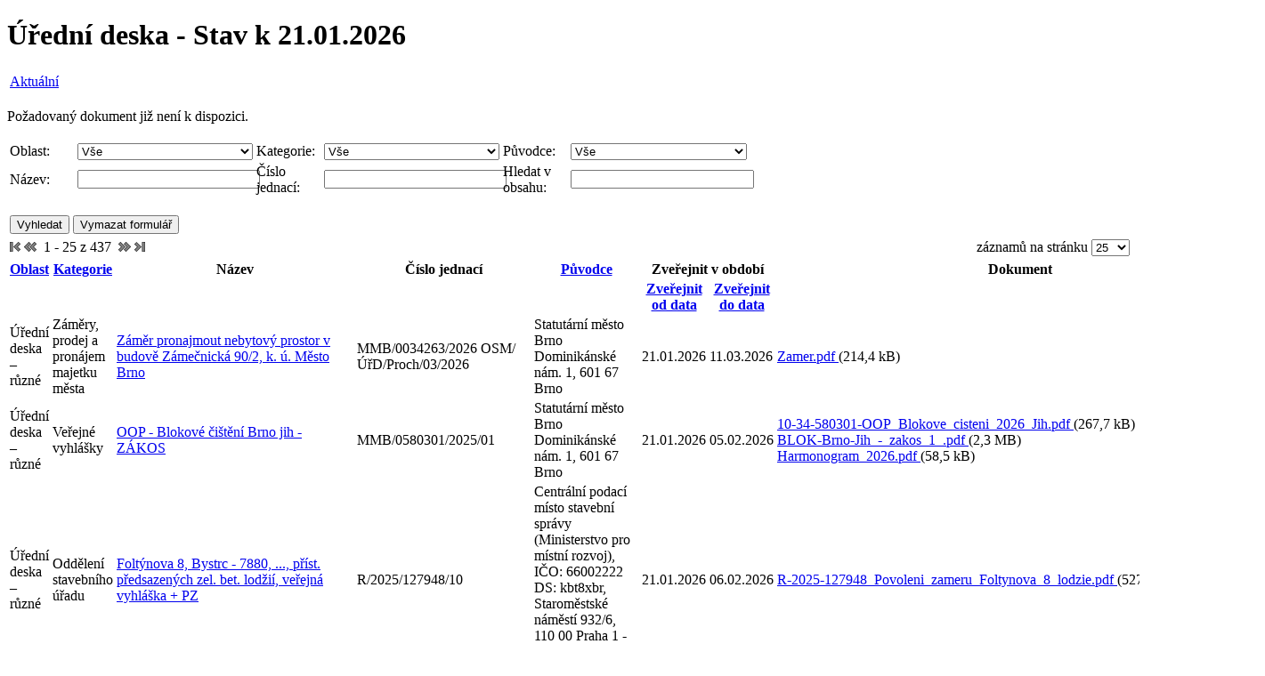

--- FILE ---
content_type: text/html;charset=UTF-8
request_url: http://edeska.brno.cz/eDeska/eDeskaAktualni.jsp;jsessionid=00EB9986E4826F9CD63CAE1F8A95FDED?errorDetailId=true
body_size: 101348
content:















<!DOCTYPE html PUBLIC "-//W3C//DTD HTML 4.01 Transitional//EN" "http://www.w3.org/TR/html4/loose.dtd">





<html>
<head>
    <meta http-equiv="Content-Type" content="text/html; charset=utf-8"/>
    <meta http-equiv="X-UA-Compatible" content="IE=edge"/>

    

    <link rel="stylesheet" type="text/css" media="all" href="js/calendar-system.css" title="calendar-system"/>
    
    
        <link rel="stylesheet" type="text/css" href="https://edeska.brno.cz/eDeska.css"/>
    
    <link rel="alternate" type="application/rss+xml" title="RSS eDeska" href="rss.jsp"/>

    <title>Úřední deska - Aktuální
        
    </title>

    <script type="text/javascript" src="js/eDeska.js"></script>
    <script type="text/javascript" src="js/calendar.js"></script>
    <script type="text/javascript" src="js/lang/calendar-en.js"></script>
    <script type="text/javascript" src="js/lang/calendar-cs-utf8.js"></script>
    <script type="text/javascript" src="js/calendar-setup.js"></script>
</head>
<body>

    <h1 class="common">
        
        Úřední deska - Stav k 
        21.01.2026
    </h1>

    






<table class="navigation">
    <tr>
    	
    	
    	

        
            <td class="navigation">
                
                    
                        <a class="navigation" href="/eDeska/eDeskaAktualni.jsp">
                            
                                
                                
                                    Aktuální
                                
                            
                        </a>
                    
                    
                    
                
            </td>
        
            <td class="navigation">
                
                    
                    
                    
                
            </td>
        
            <td class="navigation">
                
                    
                    
                    
                
            </td>
        
    </tr>
</table>
<br/>

    <form id="hledejFilter" action="eDeskaAktualni.jsp" method="post">
        




<div>
    
    
        <div class="validationMessages">Požadovaný dokument již není k dispozici.</div>
    
    
    
    <br/>
</div>

        <input id="order" name="order" type="hidden" value="vyveseno"/>
        <input id="desc" name="desc" type="hidden" value="true"/>
        <input id="first" name="first" type="hidden" value="0"/>

        






<table id="edeska-search-form" class="search" style="min-width: 50%; max-width: 100%">
    <tr>
        
        
            
                
                
                
                
            
        
            
                
                    <td class="search search-label">
                        <label for="oblast">
                            Oblast:
                        </label>
                    </td>
                    <td class="search search-input">
                        <select id="oblast" name="oblast" style="width: 100%">
                            <option value="">Vše</option>
                            <option value="&Uacute;ředn&iacute; deska &ndash;  dotace a n&aacute;vratn&aacute; finančn&iacute; v&yacute;pomoc">&Uacute;ředn&iacute; deska &ndash;  dotace a n&aacute;vratn&aacute; finančn&iacute; v&yacute;pomoc</option><option value="&Uacute;ředn&iacute; deska &ndash; různ&eacute;">&Uacute;ředn&iacute; deska &ndash; různ&eacute;</option>
                        </select>
                    </td>
                
                
                
                
            
        
            
                
                
                    <td class="search search-label">
                        <label for="kategorie">
                            Kategorie:
                        </label>
                    </td>
                    <td class="search search-input">
                        <select id="kategorie" name="kategorie" style="width: 100%">
                            <option value="">Vše</option>
                            <option value="Dokumenty Katastr&aacute;ln&iacute;ho &uacute;řadu JMK">Dokumenty Katastr&aacute;ln&iacute;ho &uacute;řadu JMK</option><option value="Dokumenty Krajsk&eacute;ho &uacute;řadu JMK">Dokumenty Krajsk&eacute;ho &uacute;řadu JMK</option><option value="Dokumenty &Uacute;ZSVM">Dokumenty &Uacute;ZSVM</option><option value="Dražebn&iacute; vyhl&aacute;&scaron;ky">Dražebn&iacute; vyhl&aacute;&scaron;ky</option><option value="Informace o provozu podatelny MMB a doručov&aacute;n&iacute; dokumentů">Informace o provozu podatelny MMB a doručov&aacute;n&iacute; dokumentů</option><option value="Koordinačn&iacute; harmonogramy v&yacute;kopov&yacute;ch prac&iacute;">Koordinačn&iacute; harmonogramy v&yacute;kopov&yacute;ch prac&iacute;</option><option value="Odbor dopravy">Odbor dopravy</option><option value="Odbor kultury">Odbor kultury</option><option value="Odbor pam&aacute;tkov&eacute; p&eacute;če">Odbor pam&aacute;tkov&eacute; p&eacute;če</option><option value="Odbor soci&aacute;ln&iacute; p&eacute;če">Odbor soci&aacute;ln&iacute; p&eacute;če</option><option value="Odbor sportu">Odbor sportu</option><option value="Odbor životn&iacute;ho prostřed&iacute;">Odbor životn&iacute;ho prostřed&iacute;</option><option value="Oddělen&iacute; stavebn&iacute;ho &uacute;řadu">Oddělen&iacute; stavebn&iacute;ho &uacute;řadu</option><option value="Opatřen&iacute; obecn&eacute; povahy">Opatřen&iacute; obecn&eacute; povahy</option><option value="Ostatn&iacute;">Ostatn&iacute;</option><option value="Ozn&aacute;men&iacute;">Ozn&aacute;men&iacute;</option><option value="Rozhodnut&iacute;">Rozhodnut&iacute;</option><option value="Svol&aacute;n&iacute; Zastup. města Brna a Zastup. JMK">Svol&aacute;n&iacute; Zastup. města Brna a Zastup. JMK</option><option value="UD">UD</option><option value="Veřejn&eacute; vyhl&aacute;&scaron;ky">Veřejn&eacute; vyhl&aacute;&scaron;ky</option><option value="Veřejn&eacute; zak&aacute;zky">Veřejn&eacute; zak&aacute;zky</option><option value="Voln&aacute; m&iacute;sta, v&yacute;běrov&aacute; ř&iacute;zen&iacute;">Voln&aacute; m&iacute;sta, v&yacute;běrov&aacute; ř&iacute;zen&iacute;</option><option value="Vyhl&aacute;&scaron;en&iacute; veřejn&eacute;ho popisu věci">Vyhl&aacute;&scaron;en&iacute; veřejn&eacute;ho popisu věci</option><option value="V&yacute;ročn&iacute; zpr&aacute;va dle z&aacute;k. č. 106/1999 Sb.">V&yacute;ročn&iacute; zpr&aacute;va dle z&aacute;k. č. 106/1999 Sb.</option><option value="Z&aacute;měry, prodej a pron&aacute;jem majetku města">Z&aacute;měry, prodej a pron&aacute;jem majetku města</option><option value="Ztr&aacute;ty a n&aacute;lezy">Ztr&aacute;ty a n&aacute;lezy</option>
                        </select>
                    </td>
                
                
                
            
        
            
                
                
                
                    <td class="search search-label">
                        <label for="puvodce">
                            Původce:
                        </label>
                    </td>
                    <td class="search search-input">
                        <select id="puvodce" name="puvodce" style="width: 100%">
                            <option value="">Vše</option>
                            <option value="(MMB_MO) Javorsk&yacute; Filip">(MMB_MO) Javorsk&yacute; Filip</option><option value="Blažkov&aacute; Alena, JUDr., Ph. D. - soudn&iacute; exekutorka, IČ:66240697, Alena Blažkov&aacute;">Blažkov&aacute; Alena, JUDr., Ph. D. - soudn&iacute; exekutorka, IČ:66240697, Alena Blažkov&aacute;</option><option value="Centr&aacute;ln&iacute; podac&iacute; m&iacute;sto stavebn&iacute; spr&aacute;vy (Ministerstvo pro m&iacute;stn&iacute; rozvoj), IČO: 66002222">Centr&aacute;ln&iacute; podac&iacute; m&iacute;sto stavebn&iacute; spr&aacute;vy (Ministerstvo pro m&iacute;stn&iacute; rozvoj), IČO: 66002222</option><option value="Dopravn&iacute; a energetick&yacute; stavebn&iacute; &uacute;řad, IČO: 19139314">Dopravn&iacute; a energetick&yacute; stavebn&iacute; &uacute;řad, IČO: 19139314</option><option value="Effenberger Jakub, Mgr. - soudn&iacute; exekutor, IČO: 02114062,Jakub Effenberger">Effenberger Jakub, Mgr. - soudn&iacute; exekutor, IČO: 02114062,Jakub Effenberger</option><option value="EG.D, s.r.o., IČO: 21055050">EG.D, s.r.o., IČO: 21055050</option><option value="Chovanec Ale&scaron;, JUDr. - soudn&iacute; exekutor, IČ:66236568">Chovanec Ale&scaron;, JUDr. - soudn&iacute; exekutor, IČ:66236568</option><option value="Jakubovsk&aacute; Veronika, Mgr. - soudn&iacute; exekutorka, IČO: 01877569,Veronika Jakubovsk&aacute;">Jakubovsk&aacute; Veronika, Mgr. - soudn&iacute; exekutorka, IČO: 01877569,Veronika Jakubovsk&aacute;</option><option value="Jaro&scaron; Petr, Mgr. - soudn&iacute; exekutor, IČO: 75066874,Petr Jaro&scaron;">Jaro&scaron; Petr, Mgr. - soudn&iacute; exekutor, IČO: 75066874,Petr Jaro&scaron;</option><option value="Jaro&scaron; Vojtěch, Mgr. - soudn&iacute; exekutor, IČ:75126516">Jaro&scaron; Vojtěch, Mgr. - soudn&iacute; exekutor, IČ:75126516</option><option value="Jihomoravsk&yacute; kraj, IČO: 70888337">Jihomoravsk&yacute; kraj, IČO: 70888337</option><option value="J&iacute;cha Luk&aacute;&scaron;, JUDr. - soudn&iacute; exekutor, IČO: 04886674,Luk&aacute;&scaron; J&iacute;cha">J&iacute;cha Luk&aacute;&scaron;, JUDr. - soudn&iacute; exekutor, IČO: 04886674,Luk&aacute;&scaron; J&iacute;cha</option><option value="Katastr&aacute;ln&iacute; pracovi&scaron;tě Brno-město (Katastr&aacute;ln&iacute; &uacute;řad pro Jihomoravsk&yacute; kraj), IČ:00213730">Katastr&aacute;ln&iacute; pracovi&scaron;tě Brno-město (Katastr&aacute;ln&iacute; &uacute;řad pro Jihomoravsk&yacute; kraj), IČ:00213730</option><option value="Katastr&aacute;ln&iacute; pracovi&scaron;tě Brno-město (Katastr&aacute;ln&iacute; &uacute;řad pro Jihomoravsk&yacute; kraj), IČO: 00213730">Katastr&aacute;ln&iacute; pracovi&scaron;tě Brno-město (Katastr&aacute;ln&iacute; &uacute;řad pro Jihomoravsk&yacute; kraj), IČO: 00213730</option><option value="Koci&aacute;n Petr, JUDr. - soudn&iacute; exekutor, IČO: 60531355,Petr Koci&aacute;n">Koci&aacute;n Petr, JUDr. - soudn&iacute; exekutor, IČO: 60531355,Petr Koci&aacute;n</option><option value="Kocinec Jaroslav, Mgr., LL.M. - soudn&iacute; exekutor, IČ:71468706">Kocinec Jaroslav, Mgr., LL.M. - soudn&iacute; exekutor, IČ:71468706</option><option value="Kohoutek Predrag, Mgr. - soudn&iacute; exekutor, IČO: 72073560,Predrag Kohoutek">Kohoutek Predrag, Mgr. - soudn&iacute; exekutor, IČO: 72073560,Predrag Kohoutek</option><option value="Krajsk&eacute; ředitelstv&iacute; policie Jihomoravsk&eacute;ho kraje, IČ:75151499">Krajsk&eacute; ředitelstv&iacute; policie Jihomoravsk&eacute;ho kraje, IČ:75151499</option><option value="Krajsk&yacute; soud v Brně, IČO: 00215724">Krajsk&yacute; soud v Brně, IČO: 00215724</option><option value="Krejsta Jan, Mgr. - soudn&iacute; exekutor, IČO: 66253209,Jan Krejsta">Krejsta Jan, Mgr. - soudn&iacute; exekutor, IČO: 66253209,Jan Krejsta</option><option value="Městsk&aacute; č&aacute;st Brno-jih">Městsk&aacute; č&aacute;st Brno-jih</option><option value="Městsk&aacute; č&aacute;st Brno-Kohoutovice">Městsk&aacute; č&aacute;st Brno-Kohoutovice</option><option value="Městsk&aacute; č&aacute;st Brno-Kr&aacute;lovo Pole, IČO: 44992785">Městsk&aacute; č&aacute;st Brno-Kr&aacute;lovo Pole, IČO: 44992785</option><option value="Městsk&aacute; č&aacute;st Brno-sever">Městsk&aacute; č&aacute;st Brno-sever</option><option value="Městsk&aacute; č&aacute;st Brno-Star&yacute; L&iacute;skovec">Městsk&aacute; č&aacute;st Brno-Star&yacute; L&iacute;skovec</option><option value="Městsk&aacute; č&aacute;st Brno-střed">Městsk&aacute; č&aacute;st Brno-střed</option><option value="Městsk&aacute; č&aacute;st Brno-Žabovřesky">Městsk&aacute; č&aacute;st Brno-Žabovřesky</option><option value="Městsk&aacute; policie Brno (Statut&aacute;rn&iacute; město Brno), IČ:44992785">Městsk&aacute; policie Brno (Statut&aacute;rn&iacute; město Brno), IČ:44992785</option><option value="Ministerstvo životn&iacute;ho prostřed&iacute;, IČO: 00164801">Ministerstvo životn&iacute;ho prostřed&iacute;, IČO: 00164801</option><option value="Novoz&aacute;msk&yacute; V&iacute;t, JUDr. - soudn&iacute; exekutor, IČ:18146937, V&iacute;t Novoz&aacute;msk&yacute;">Novoz&aacute;msk&yacute; V&iacute;t, JUDr. - soudn&iacute; exekutor, IČ:18146937, V&iacute;t Novoz&aacute;msk&yacute;</option><option value="P&aacute;nek Zdeněk, Mgr. - soudn&iacute; exekutor, IČ:66254949,Zdeněk P&aacute;nek">P&aacute;nek Zdeněk, Mgr. - soudn&iacute; exekutor, IČ:66254949,Zdeněk P&aacute;nek</option><option value="Petro&scaron;ov&aacute; Marcela, Mgr. - soudn&iacute; exekutorka, IČO: 72987898,Marcela Petro&scaron;ov&aacute;">Petro&scaron;ov&aacute; Marcela, Mgr. - soudn&iacute; exekutorka, IČO: 72987898,Marcela Petro&scaron;ov&aacute;</option><option value="Pro&scaron;ek Jiř&iacute;, Mgr., Ing. - soudn&iacute; exekutor, IČO: 71329277,Jiř&iacute; Pro&scaron;ek">Pro&scaron;ek Jiř&iacute;, Mgr., Ing. - soudn&iacute; exekutor, IČO: 71329277,Jiř&iacute; Pro&scaron;ek</option><option value="Roubal Martin, Mgr. - soudn&iacute; exekutor, IČ:02358972,Martin Roubal">Roubal Martin, Mgr. - soudn&iacute; exekutor, IČ:02358972,Martin Roubal</option><option value="Skoup&aacute; Kateřina, Mgr. - soudn&iacute; exekutorka, IČ:72074132">Skoup&aacute; Kateřina, Mgr. - soudn&iacute; exekutorka, IČ:72074132</option><option value="Statut&aacute;rn&iacute; město Brno">Statut&aacute;rn&iacute; město Brno</option><option value="&Uacute;zemn&iacute; pracovi&scaron;tě Brno (&Uacute;řad pro zastupov&aacute;n&iacute; st&aacute;tu ve věcech majetkov&yacute;ch), IČ:69797111">&Uacute;zemn&iacute; pracovi&scaron;tě Brno (&Uacute;řad pro zastupov&aacute;n&iacute; st&aacute;tu ve věcech majetkov&yacute;ch), IČ:69797111</option><option value="&Uacute;zemn&iacute; pracovi&scaron;tě Brno (&Uacute;řad pro zastupov&aacute;n&iacute; st&aacute;tu ve věcech majetkov&yacute;ch), IČO: 69797111">&Uacute;zemn&iacute; pracovi&scaron;tě Brno (&Uacute;řad pro zastupov&aacute;n&iacute; st&aacute;tu ve věcech majetkov&yacute;ch), IČO: 69797111</option><option value="&Uacute;zemn&iacute; pracovi&scaron;tě Hradec Kr&aacute;lov&eacute; (&Uacute;řad pro zastupov&aacute;n&iacute; st&aacute;tu ve věcech majetkov&yacute;ch), IČO: 69797111">&Uacute;zemn&iacute; pracovi&scaron;tě Hradec Kr&aacute;lov&eacute; (&Uacute;řad pro zastupov&aacute;n&iacute; st&aacute;tu ve věcech majetkov&yacute;ch), IČO: 69797111</option>
                        </select>
                    </td>
                
                
            
        
            
                
                
                
                
            
        
            
                
                
                
                
            
        
            
                
                
                
                
            
        
            
                
                
                
                
            
        
            
                
                
                
                
            
        
            
                
                
                
                
            
        
            
                
                
                
                
            
        
            
                
                
                
                
            
        
            
                
                
                
                
            
        
            
                
                
                
                
            
        
            
                
                
                
                
            
        
            
                
                
                
                
            
        
            
                
                
                
                
            
        
            
                
                
                
                
            
        
            
                
                
                
                
            
        
            
                
                
                
                
            
        
            
                
                
                
                
            
        
            
                
                
                
                
            
        
            
                
                
                
                
            
        
            
                
                
                
                
            
        
            
                
                
                
                
            
        
            
                
                
                
                
            
        
            
                
                
                
                
            
        
            
                
                
                
                
            
        
            
                
                
                
                
            
        
            
                
                
                
                
            
        
            
                
                
                
                
            
        
            
                
                
                
                
            
        
            
                
                
                
                
            
        
    </tr>
    <tr>
        
            
                
                
                
                
            
        
            
                
                
                
                
            
        
            
                
                
                
                
            
        
            
                
                
                
                
            
        
            
                
                
                
                
            
        
            
                
                    <td class="search search-label">
                        <label for="nazev">
                            Název:
                        </label>
                    </td>
                    <td class="search search-input">
                        <input id="nazev" name="nazev" class="search_text_field" style="width: 100%" type="text" value=""/>
                    </td>
                
                
                
                
            
        
            
                
                
                    <td class="search search-label">
                        <label for="znacka">
                            Číslo jednací:
                        </label>
                    </td>
                    <td class="search search-input">
                        <input id="znacka" name="znacka" class="search_text_field" style="width: 100%" type="text" value=""/>
                    </td>
                
                
                
            
        
            
                
                
                
                
            
        
            
                
                
                
                
                    <td class="search search-label">
                        <label for="text">
                            Hledat v obsahu:
                        </label>
                    </td>
                    <td class="search search-input">
                        <input id="text" name="text" class="search_text_field" style="width: 100%" type="text" value="" maxlength="50"/>
                    </td>
                
            
        
            
                
                
                
                
            
        
            
                
                
                
                
            
        
            
                
                
                
                
            
        
            
                
                
                
                
            
        
            
                
                
                
                
            
        
            
                
                
                
                
            
        
            
                
                
                
                
            
        
            
                
                
                
                
            
        
            
                
                
                
                
            
        
            
                
                
                
                
            
        
            
                
                
                
                
            
        
            
                
                
                
                
            
        
            
                
                
                
                
            
        
            
                
                
                
                
            
        
            
                
                
                
                
            
        
            
                
                
                
                
            
        
            
                
                
                
                
            
        
            
                
                
                
                
            
        
            
                
                
                
                
            
        
            
                
                
                
                
            
        
            
                
                
                
                
            
        
            
                
                
                
                
            
        
            
                
                
                
                
            
        
            
                
                
                
                
            
        
    </tr>

    

    <tr>
        <td class="search" colspan="2">
            <br/>
            <input type="submit" name="search" value="Vyhledat" class="search_button"/>
            <input type="submit" name="reset" value="Vymazat formulář"
                   class="search_button"/>
        </td>
    </tr>
</table>

<script type="text/javascript">
    
    

    // uprava sirky elementu v tabulce, pokud je nakonfigurovano 4 nebo 5 poli
    var maxLength = 0;
    var table = document.getElementById('edeska-search-form');
    var rows = document.getElementById('edeska-search-form').rows;
    for (i = 0; i < rows.length; i++) {
        if (rows[i].cells.length > maxLength) {
            maxLength = rows[i].cells.length;
        }
    }
    if (maxLength == 10) {
        var labels = document.getElementsByClassName("search-label");
        for (i = 0; i < labels.length; i++) {
            labels[i].style.width = "4%";
        }
        var inputs = document.getElementsByClassName("search-input");
        for (i = 0; i < inputs.length; i++) {
            inputs[i].style.width = "16%";
        }
        table.style.width = '100%';
    }
    if (maxLength == 8) {
        var labels = document.getElementsByClassName("search-label");
        for (i = 0; i < labels.length; i++) {
            labels[i].style.width = "6%";
        }
        var inputs = document.getElementsByClassName("search-input");
        for (i = 0; i < inputs.length; i++) {
            inputs[i].style.width = "19%";
        }
        table.style.width = '100%';
    }
    if (maxLength == 6) {
        var labels = document.getElementsByClassName("search-label");
        for (i = 0; i < labels.length; i++) {
            labels[i].style.width = "9%";
        }
        var inputs = document.getElementsByClassName("search-input");
        for (i = 0; i < inputs.length; i++) {
            inputs[i].style.width = "24%";
        }
        table.style.width = '66%';
    }
    if (maxLength <= 4) {
        table.style.width = '50%';
    }
</script>


        







<table width="100%" class="edeska-strankovani">
    <tr>
        <td>


<span>
	
        <span><span><em><img class="arrow-first" src="images/first.png" alt="První"></em></span></span>
        <span><span><em><img class="arrow-prev" src="images/prev.png" alt="Předchozí"></em></span></span>
    
	
	

	&nbsp;<span>1 - 25 z 437</span>&nbsp;

	
	
	
        <span><a href="javascript:void(0);"
                 onclick="document.forms[0].first.value='25';document.forms[0].submit();"><img src="images/next.png" alt="Další"></a></span>
        <span><a href="javascript:void(0);"
                 onclick="document.forms[0].first.value='425';document.forms[0].submit();"><img src="images/last.png" alt="Poslední"></a></span>
    
</span>
</td>
        <td align="right">
            záznamů na stránku
            <select id="count" name="count" onchange="setCookie(&#39;eDeskaPocet&#39;,this.value);document.forms[0].first.value=&#39;0&#39;;document.forms[0].submit();">
                <option value="25" selected="selected">25</option>
                <option value="50">50</option>
                <option value="100">100</option>
            </select>
        </td>
    </tr>
</table>

<table class="content edeska-vypis-vyveseni">
    <thead>
    <!-- Prvy riadok - nadpisy -->
    <tr>
        
            








    
        <th colspan="2" class="content edeska-sloupec-oblast"
             >
            <a class="content" href="javascript:void(0);"
               onclick="document.forms[0].order.value='oblast';document.forms[0].desc.value='false';document.forms[0].submit();">
                Oblast
            </a>
            











        </th>
    
    
    
    
    
    
    
    
    
    


        
            








    
    
        <th colspan="2" class="content edeska-sloupec-kategorie"
             >
            <a class="content" href="javascript:void(0);"
               onclick="document.forms[0].order.value='kategorie';document.forms[0].desc.value='false';document.forms[0].submit();">
                Kategorie
            </a>
            











        </th>
    
    
    
    
    
    
    
    
    


        
            








    
    
    
        <th colspan="2" class="content edeska-sloupec-nazev"
             >
            Název
        </th>
    
    
    
    
    
    
    
    


        
            








    
    
    
    
        <th colspan="2" class="content edeska-sloupec-znacka"
             >
            Číslo jednací
        </th>
    
    
    
    
    
    
    


        
            








    
    
    
    
    
        <th colspan="2" class="content edeska-sloupec-puvodce"
             >
            <a class="content" href="javascript:void(0);"
               onclick="document.forms[0].order.value='puvodceNazev';document.forms[0].desc.value='false';document.forms[0].submit();">
                Původce
            </a>
            











        </th>
    
    
    
    
    
    


        
            








    
    
    
    
    
    
    
    
    
    


        
            








    
    
    
    
    
    
    
        <th colspan="2" class="content edeska-sloupec-zverejnit"
             >
            Zveřejnit v období
        </th>
    
    
    
    


        
            








    
    
    
    
    
    
    
    
        <th colspan="2" class="content edeska-sloupec-dokument"
             >
            Dokument
        </th>
    
    
    


        
            








    
    
    
    
    
    
    
    
    
    


        
            








    
    
    
    
    
    
    
    
    
    


        
    </tr>
    <!-- Druhy riadok - od do -->
    <tr>
        








    
        
        
        
        
            <th colspan="2" class="content edeska-sloupec-oblast">
        
    

    
        
        
        
        
            <th colspan="2" class="content edeska-sloupec-kategorie">
        
    

    
        
        
        
        
            <th colspan="2" class="content edeska-sloupec-nazev">
        
    

    
        
        
        
        
            <th colspan="2" class="content edeska-sloupec-znacka">
        
    

    
        
        
        
        
            <th colspan="2" class="content edeska-sloupec-puvodce">
        
    

    
        
        
        
        
    

    
        
            <th class="content edeska-sloupec-zverejnit">
                <a class="content" href="javascript:void(0);"
                   onclick="document.forms[0].order.value='vyveseno';document.forms[0].desc.value='false';document.forms[0].submit();">
                    Zveřejnit od data
                </a>
                











            </th>
            <th class="content edeska-sloupec-zverejnit">
                <a class="content" href="javascript:void(0);"
                   onclick="document.forms[0].order.value='sveseno';document.forms[0].desc.value='false';document.forms[0].submit();">
                    Zveřejnit do data
                </a>
                











            </th>
        
        
        
        
    

    
        
        
        
        
            <th colspan="2" class="content edeska-sloupec-dokument">
        
    

    
        
        
        
        
    

    
        
        
        
        
    

    </tr>
    </thead>
    <tbody>
    <!-- Zoznam zaznamov -->
    
        <tr>
            
                








    
        <td colspan="2" class="content edeska-sloupec-oblast">
            Úřední deska – různé
        </td>
    
    
    
    
    
    
    
    
    
    

            
                








    
    
        <td colspan="2" class="content edeska-sloupec-kategorie">
            Záměry, prodej a pronájem majetku města
        </td>
    
    
    
    
    
    
    
    
    

            
                








    
    
    
        <td colspan="2" class="content edeska-sloupec-nazev">
            <a class="detail" href="eDeskaDetail.jsp?detailId=169488">
                Záměr pronajmout nebytový prostor v budově Zámečnická 90/2, k. ú. Město Brno
            </a>
        </td>
    
    
    
    
    
    
    
    

            
                








    
    
    
    
        <td colspan="2" class="content edeska-sloupec-znacka">
            MMB/0034263/2026 OSM/ÚřD/Proch/03/2026
        </td>
    
    
    
    
    
    
    

            
                








    
    
    
    
    
        <td colspan="2" class="content edeska-sloupec-puvodce">
            Statutární město Brno
            <br/>
            Dominikánské nám. 1, 601 67 Brno
        </td>
    
    
    
    
    
    

            
                








    
    
    
    
    
    
    
    
    
    

            
                








    
    
    
    
    
    
    
        <td class="content edeska-sloupec-zverejnit">
            21.01.2026
        </td>
        <td class="content edeska-sloupec-zverejnit">
            11.03.2026
        </td>
    
    
    
    

            
                








    
    
    
    
    
    
    
    
        <td colspan="2" class="content edeska-sloupec-dokument">
            
                

                
                    <a class="download" href="download.jsp?idPriloha=194777">
                        Zamer.pdf
                    </a>
                     (214,4 kB)
                    <br/>
                
            
        </td>
    
    
    

            
                








    
    
    
    
    
    
    
    
    
    

            
                








    
    
    
    
    
    
    
    
    
    

            
        </tr>
    
        <tr>
            
                








    
        <td colspan="2" class="content edeska-sloupec-oblast">
            Úřední deska – různé
        </td>
    
    
    
    
    
    
    
    
    
    

            
                








    
    
        <td colspan="2" class="content edeska-sloupec-kategorie">
            Veřejné vyhlášky
        </td>
    
    
    
    
    
    
    
    
    

            
                








    
    
    
        <td colspan="2" class="content edeska-sloupec-nazev">
            <a class="detail" href="eDeskaDetail.jsp?detailId=169518">
                OOP - Blokové čištění Brno jih - ZÁKOS
            </a>
        </td>
    
    
    
    
    
    
    
    

            
                








    
    
    
    
        <td colspan="2" class="content edeska-sloupec-znacka">
            MMB/0580301/2025/01
        </td>
    
    
    
    
    
    
    

            
                








    
    
    
    
    
        <td colspan="2" class="content edeska-sloupec-puvodce">
            Statutární město Brno
            <br/>
            Dominikánské nám. 1, 601 67 Brno
        </td>
    
    
    
    
    
    

            
                








    
    
    
    
    
    
    
    
    
    

            
                








    
    
    
    
    
    
    
        <td class="content edeska-sloupec-zverejnit">
            21.01.2026
        </td>
        <td class="content edeska-sloupec-zverejnit">
            05.02.2026
        </td>
    
    
    
    

            
                








    
    
    
    
    
    
    
    
        <td colspan="2" class="content edeska-sloupec-dokument">
            
                

                
                    <a class="download" href="download.jsp?idPriloha=194828">
                        10-34-580301-OOP_Blokove_cisteni_2026_Jih.pdf
                    </a>
                     (267,7 kB)
                    <br/>
                
            
                

                
                    <a class="download" href="download.jsp?idPriloha=194829">
                        BLOK-Brno-Jih_-_zakos_1_.pdf
                    </a>
                     (2,3 MB)
                    <br/>
                
            
                

                
                    <a class="download" href="download.jsp?idPriloha=194830">
                        Harmonogram_2026.pdf
                    </a>
                     (58,5 kB)
                    <br/>
                
            
        </td>
    
    
    

            
                








    
    
    
    
    
    
    
    
    
    

            
                








    
    
    
    
    
    
    
    
    
    

            
        </tr>
    
        <tr>
            
                








    
        <td colspan="2" class="content edeska-sloupec-oblast">
            Úřední deska – různé
        </td>
    
    
    
    
    
    
    
    
    
    

            
                








    
    
        <td colspan="2" class="content edeska-sloupec-kategorie">
            Oddělení stavebního úřadu
        </td>
    
    
    
    
    
    
    
    
    

            
                








    
    
    
        <td colspan="2" class="content edeska-sloupec-nazev">
            <a class="detail" href="eDeskaDetail.jsp?detailId=169519">
                Foltýnova 8, Bystrc - 7880, ..., příst. předsazených zel. bet. lodžií, veřejná vyhláška + PZ
            </a>
        </td>
    
    
    
    
    
    
    
    

            
                








    
    
    
    
        <td colspan="2" class="content edeska-sloupec-znacka">
            R/2025/127948/10
        </td>
    
    
    
    
    
    
    

            
                








    
    
    
    
    
        <td colspan="2" class="content edeska-sloupec-puvodce">
            Centrální podací místo stavební správy (Ministerstvo pro místní rozvoj), IČO: 66002222
            <br/>
            DS: kbt8xbr, Staroměstské náměstí 932/6, 110 00 Praha 1 - Staré Město, Česká republika
        </td>
    
    
    
    
    
    

            
                








    
    
    
    
    
    
    
    
    
    

            
                








    
    
    
    
    
    
    
        <td class="content edeska-sloupec-zverejnit">
            21.01.2026
        </td>
        <td class="content edeska-sloupec-zverejnit">
            06.02.2026
        </td>
    
    
    
    

            
                








    
    
    
    
    
    
    
    
        <td colspan="2" class="content edeska-sloupec-dokument">
            
                

                
                    <a class="download" href="download.jsp?idPriloha=194831">
                        R-2025-127948_Povoleni_zameru_Foltynova_8_lodzie.pdf
                    </a>
                     (527,0 kB)
                    <br/>
                
            
        </td>
    
    
    

            
                








    
    
    
    
    
    
    
    
    
    

            
                








    
    
    
    
    
    
    
    
    
    

            
        </tr>
    
        <tr>
            
                








    
        <td colspan="2" class="content edeska-sloupec-oblast">
            Úřední deska – různé
        </td>
    
    
    
    
    
    
    
    
    
    

            
                








    
    
        <td colspan="2" class="content edeska-sloupec-kategorie">
            Záměry, prodej a pronájem majetku města
        </td>
    
    
    
    
    
    
    
    
    

            
                








    
    
    
        <td colspan="2" class="content edeska-sloupec-nazev">
            <a class="detail" href="eDeskaDetail.jsp?detailId=169520">
                R9 - Přesah stavby 20.1.2026 - ZVEŘEJNĚNÍ ZÁMĚRŮ  volební období 2022 - 2026
            </a>
        </td>
    
    
    
    
    
    
    
    

            
                








    
    
    
    
        <td colspan="2" class="content edeska-sloupec-znacka">
            MMB/0036997/2026 MO/OE/Vichrová
        </td>
    
    
    
    
    
    
    

            
                








    
    
    
    
    
        <td colspan="2" class="content edeska-sloupec-puvodce">
            Statutární město Brno
            <br/>
            Dominikánské nám. 1, 601 67 Brno
        </td>
    
    
    
    
    
    

            
                








    
    
    
    
    
    
    
    
    
    

            
                








    
    
    
    
    
    
    
        <td class="content edeska-sloupec-zverejnit">
            21.01.2026
        </td>
        <td class="content edeska-sloupec-zverejnit">
            06.02.2026
        </td>
    
    
    
    

            
                








    
    
    
    
    
    
    
    
        <td colspan="2" class="content edeska-sloupec-dokument">
            
                

                
                    <a class="download" href="download.jsp?idPriloha=194832">
                        Zverejneni_zameru_presahu_20.1.2026.pdf
                    </a>
                     (364,1 kB)
                    <br/>
                
            
        </td>
    
    
    

            
                








    
    
    
    
    
    
    
    
    
    

            
                








    
    
    
    
    
    
    
    
    
    

            
        </tr>
    
        <tr>
            
                








    
        <td colspan="2" class="content edeska-sloupec-oblast">
            Úřední deska – různé
        </td>
    
    
    
    
    
    
    
    
    
    

            
                








    
    
        <td colspan="2" class="content edeska-sloupec-kategorie">
            Veřejné vyhlášky
        </td>
    
    
    
    
    
    
    
    
    

            
                








    
    
    
        <td colspan="2" class="content edeska-sloupec-nazev">
            <a class="detail" href="eDeskaDetail.jsp?detailId=169521">
                Veřejná vyhláška, OOP, stanovení PDZ - Vackova 30 (reko RD)
            </a>
        </td>
    
    
    
    
    
    
    
    

            
                








    
    
    
    
        <td colspan="2" class="content edeska-sloupec-znacka">
            MMB/0024281/2026
        </td>
    
    
    
    
    
    
    

            
                








    
    
    
    
    
        <td colspan="2" class="content edeska-sloupec-puvodce">
            Statutární město Brno
            <br/>
            Dominikánské nám. 1, 601 67 Brno
        </td>
    
    
    
    
    
    

            
                








    
    
    
    
    
    
    
    
    
    

            
                








    
    
    
    
    
    
    
        <td class="content edeska-sloupec-zverejnit">
            21.01.2026
        </td>
        <td class="content edeska-sloupec-zverejnit">
            05.02.2026
        </td>
    
    
    
    

            
                








    
    
    
    
    
    
    
    
        <td colspan="2" class="content edeska-sloupec-dokument">
            
                

                
                    <a class="download" href="download.jsp?idPriloha=194833">
                        0022694_26_2_Vykres_-_Vackova_30_-_reko_RD.pdf
                    </a>
                     (649,9 kB)
                    <br/>
                
            
                

                
                    <a class="download" href="download.jsp?idPriloha=194834">
                        0022694_26_2_OOP-PDZ-Vackova_30_--_21-01-2026.pdf
                    </a>
                     (446,0 kB)
                    <br/>
                
            
        </td>
    
    
    

            
                








    
    
    
    
    
    
    
    
    
    

            
                








    
    
    
    
    
    
    
    
    
    

            
        </tr>
    
        <tr>
            
                








    
        <td colspan="2" class="content edeska-sloupec-oblast">
            Úřední deska – různé
        </td>
    
    
    
    
    
    
    
    
    
    

            
                








    
    
        <td colspan="2" class="content edeska-sloupec-kategorie">
            Veřejné vyhlášky
        </td>
    
    
    
    
    
    
    
    
    

            
                








    
    
    
        <td colspan="2" class="content edeska-sloupec-nazev">
            <a class="detail" href="eDeskaDetail.jsp?detailId=169522">
                OOP Černovice „Blokové čištění 2026“
            </a>
        </td>
    
    
    
    
    
    
    
    

            
                








    
    
    
    
        <td colspan="2" class="content edeska-sloupec-znacka">
            MMB/0604920/2025/01
        </td>
    
    
    
    
    
    
    

            
                








    
    
    
    
    
        <td colspan="2" class="content edeska-sloupec-puvodce">
            Statutární město Brno
            <br/>
            Dominikánské nám. 1, 601 67 Brno
        </td>
    
    
    
    
    
    

            
                








    
    
    
    
    
    
    
    
    
    

            
                








    
    
    
    
    
    
    
        <td class="content edeska-sloupec-zverejnit">
            21.01.2026
        </td>
        <td class="content edeska-sloupec-zverejnit">
            06.02.2026
        </td>
    
    
    
    

            
                








    
    
    
    
    
    
    
    
        <td colspan="2" class="content edeska-sloupec-dokument">
            
                

                
                    <a class="download" href="download.jsp?idPriloha=194835">
                        10-35-604920_OOP_Blokove_cisteni_2026_Cernovice.pdf
                    </a>
                     (269,8 kB)
                    <br/>
                
            
                

                
                    <a class="download" href="download.jsp?idPriloha=194836">
                        Blokove_cisteni_2026_-_Zakos.pdf
                    </a>
                     (2,6 MB)
                    <br/>
                
            
                

                
                    <a class="download" href="download.jsp?idPriloha=194837">
                        Blok_4_ul._Charbulova.pdf
                    </a>
                     (2,8 MB)
                    <br/>
                
            
                

                
                    <a class="download" href="download.jsp?idPriloha=194838">
                        Blok_6.pdf
                    </a>
                     (2,4 MB)
                    <br/>
                
            
                

                
                    <a class="download" href="download.jsp?idPriloha=194839">
                        Blok_7.pdf
                    </a>
                     (1,9 MB)
                    <br/>
                
            
                

                
                    <a class="download" href="download.jsp?idPriloha=194840">
                        HMG_4_.pdf
                    </a>
                     (138,9 kB)
                    <br/>
                
            
        </td>
    
    
    

            
                








    
    
    
    
    
    
    
    
    
    

            
                








    
    
    
    
    
    
    
    
    
    

            
        </tr>
    
        <tr>
            
                








    
        <td colspan="2" class="content edeska-sloupec-oblast">
            Úřední deska – různé
        </td>
    
    
    
    
    
    
    
    
    
    

            
                








    
    
        <td colspan="2" class="content edeska-sloupec-kategorie">
            Oddělení stavebního úřadu
        </td>
    
    
    
    
    
    
    
    
    

            
                








    
    
    
        <td colspan="2" class="content edeska-sloupec-nazev">
            <a class="detail" href="eDeskaDetail.jsp?detailId=169523">
                vyrozumění o zahájení řízení - bez jednání: Stavební úpravy domu Porhajmova 18, Změna záměru před do
            </a>
        </td>
    
    
    
    
    
    
    
    

            
                








    
    
    
    
        <td colspan="2" class="content edeska-sloupec-znacka">
            MMB/0031536/2026
        </td>
    
    
    
    
    
    
    

            
                








    
    
    
    
    
        <td colspan="2" class="content edeska-sloupec-puvodce">
            Statutární město Brno
            <br/>
            Dominikánské nám. 1, 601 67 Brno
        </td>
    
    
    
    
    
    

            
                








    
    
    
    
    
    
    
    
    
    

            
                








    
    
    
    
    
    
    
        <td class="content edeska-sloupec-zverejnit">
            21.01.2026
        </td>
        <td class="content edeska-sloupec-zverejnit">
            06.02.2026
        </td>
    
    
    
    

            
                








    
    
    
    
    
    
    
    
        <td colspan="2" class="content edeska-sloupec-dokument">
            
                

                
                    <a class="download" href="download.jsp?idPriloha=194841">
                        2025-0632461.pdf
                    </a>
                     (350,0 kB)
                    <br/>
                
            
        </td>
    
    
    

            
                








    
    
    
    
    
    
    
    
    
    

            
                








    
    
    
    
    
    
    
    
    
    

            
        </tr>
    
        <tr>
            
                








    
        <td colspan="2" class="content edeska-sloupec-oblast">
            Úřední deska – různé
        </td>
    
    
    
    
    
    
    
    
    
    

            
                








    
    
        <td colspan="2" class="content edeska-sloupec-kategorie">
            Oznámení
        </td>
    
    
    
    
    
    
    
    
    

            
                








    
    
    
        <td colspan="2" class="content edeska-sloupec-nazev">
            <a class="detail" href="eDeskaDetail.jsp?detailId=169489">
                OPD-63435/25_Oznámení o možnosti převzít písemnost Jozef Broczký/1962
            </a>
        </td>
    
    
    
    
    
    
    
    

            
                








    
    
    
    
        <td colspan="2" class="content edeska-sloupec-znacka">
            MMB/0034389/2026 OPD-63435/25-KEP/PŘ
        </td>
    
    
    
    
    
    
    

            
                








    
    
    
    
    
        <td colspan="2" class="content edeska-sloupec-puvodce">
            Statutární město Brno
            <br/>
            Dominikánské nám. 1, 601 67 Brno
        </td>
    
    
    
    
    
    

            
                








    
    
    
    
    
    
    
    
    
    

            
                








    
    
    
    
    
    
    
        <td class="content edeska-sloupec-zverejnit">
            20.01.2026
        </td>
        <td class="content edeska-sloupec-zverejnit">
            04.02.2026
        </td>
    
    
    
    

            
                








    
    
    
    
    
    
    
    
        <td colspan="2" class="content edeska-sloupec-dokument">
            
                

                
                    <a class="download" href="download.jsp?idPriloha=194778">
                        63435_Broczky_doruceni_verejnou_vyhlaskou.pdf
                    </a>
                     (193,0 kB)
                    <br/>
                
            
        </td>
    
    
    

            
                








    
    
    
    
    
    
    
    
    
    

            
                








    
    
    
    
    
    
    
    
    
    

            
        </tr>
    
        <tr>
            
                








    
        <td colspan="2" class="content edeska-sloupec-oblast">
            Úřední deska – různé
        </td>
    
    
    
    
    
    
    
    
    
    

            
                








    
    
        <td colspan="2" class="content edeska-sloupec-kategorie">
            Veřejné vyhlášky
        </td>
    
    
    
    
    
    
    
    
    

            
                








    
    
    
        <td colspan="2" class="content edeska-sloupec-nazev">
            <a class="detail" href="eDeskaDetail.jsp?detailId=169492">
                stanovení OOP - ul. třída kapitána Jaroše
            </a>
        </td>
    
    
    
    
    
    
    
    

            
                








    
    
    
    
        <td colspan="2" class="content edeska-sloupec-znacka">
            MMB/0035520/2026 OD/5400/HA
        </td>
    
    
    
    
    
    
    

            
                








    
    
    
    
    
        <td colspan="2" class="content edeska-sloupec-puvodce">
            Statutární město Brno
            <br/>
            Dominikánské nám. 1, 601 67 Brno
        </td>
    
    
    
    
    
    

            
                








    
    
    
    
    
    
    
    
    
    

            
                








    
    
    
    
    
    
    
        <td class="content edeska-sloupec-zverejnit">
            20.01.2026
        </td>
        <td class="content edeska-sloupec-zverejnit">
            04.02.2026
        </td>
    
    
    
    

            
                








    
    
    
    
    
    
    
    
        <td colspan="2" class="content edeska-sloupec-dokument">
            
                

                
                    <a class="download" href="download.jsp?idPriloha=194784">
                        priloha_trida_kapitana_Jarose-I.pdf
                    </a>
                     (301,7 kB)
                    <br/>
                
            
                

                
                    <a class="download" href="download.jsp?idPriloha=194785">
                        trida_kapitana_Jarose_MIII_OOP-I.pdf
                    </a>
                     (425,2 kB)
                    <br/>
                
            
        </td>
    
    
    

            
                








    
    
    
    
    
    
    
    
    
    

            
                








    
    
    
    
    
    
    
    
    
    

            
        </tr>
    
        <tr>
            
                








    
        <td colspan="2" class="content edeska-sloupec-oblast">
            Úřední deska – různé
        </td>
    
    
    
    
    
    
    
    
    
    

            
                








    
    
        <td colspan="2" class="content edeska-sloupec-kategorie">
            Veřejné vyhlášky
        </td>
    
    
    
    
    
    
    
    
    

            
                








    
    
    
        <td colspan="2" class="content edeska-sloupec-nazev">
            <a class="detail" href="eDeskaDetail.jsp?detailId=169493">
                stanovení OOP - ul. Bystřinova
            </a>
        </td>
    
    
    
    
    
    
    
    

            
                








    
    
    
    
        <td colspan="2" class="content edeska-sloupec-znacka">
            MMB/0035521/2026 OD/5400/HA
        </td>
    
    
    
    
    
    
    

            
                








    
    
    
    
    
        <td colspan="2" class="content edeska-sloupec-puvodce">
            Statutární město Brno
            <br/>
            Dominikánské nám. 1, 601 67 Brno
        </td>
    
    
    
    
    
    

            
                








    
    
    
    
    
    
    
    
    
    

            
                








    
    
    
    
    
    
    
        <td class="content edeska-sloupec-zverejnit">
            20.01.2026
        </td>
        <td class="content edeska-sloupec-zverejnit">
            04.02.2026
        </td>
    
    
    
    

            
                








    
    
    
    
    
    
    
    
        <td colspan="2" class="content edeska-sloupec-dokument">
            
                

                
                    <a class="download" href="download.jsp?idPriloha=194786">
                        Bystrinova_MIII_OOP.pdf
                    </a>
                     (426,8 kB)
                    <br/>
                
            
                

                
                    <a class="download" href="download.jsp?idPriloha=194787">
                        priloha_Bystrinova.pdf
                    </a>
                     (294,3 kB)
                    <br/>
                
            
        </td>
    
    
    

            
                








    
    
    
    
    
    
    
    
    
    

            
                








    
    
    
    
    
    
    
    
    
    

            
        </tr>
    
        <tr>
            
                








    
        <td colspan="2" class="content edeska-sloupec-oblast">
            Úřední deska – různé
        </td>
    
    
    
    
    
    
    
    
    
    

            
                








    
    
        <td colspan="2" class="content edeska-sloupec-kategorie">
            Veřejné vyhlášky
        </td>
    
    
    
    
    
    
    
    
    

            
                








    
    
    
        <td colspan="2" class="content edeska-sloupec-nazev">
            <a class="detail" href="eDeskaDetail.jsp?detailId=169494">
                stanovení OOP - ul. Foustkova
            </a>
        </td>
    
    
    
    
    
    
    
    

            
                








    
    
    
    
        <td colspan="2" class="content edeska-sloupec-znacka">
            MMB/0035523/2026 OD/5400/HA
        </td>
    
    
    
    
    
    
    

            
                








    
    
    
    
    
        <td colspan="2" class="content edeska-sloupec-puvodce">
            Statutární město Brno
            <br/>
            Dominikánské nám. 1, 601 67 Brno
        </td>
    
    
    
    
    
    

            
                








    
    
    
    
    
    
    
    
    
    

            
                








    
    
    
    
    
    
    
        <td class="content edeska-sloupec-zverejnit">
            20.01.2026
        </td>
        <td class="content edeska-sloupec-zverejnit">
            04.02.2026
        </td>
    
    
    
    

            
                








    
    
    
    
    
    
    
    
        <td colspan="2" class="content edeska-sloupec-dokument">
            
                

                
                    <a class="download" href="download.jsp?idPriloha=194788">
                        Foustkova_MIII_OOP.pdf
                    </a>
                     (424,0 kB)
                    <br/>
                
            
                

                
                    <a class="download" href="download.jsp?idPriloha=194789">
                        priloha_Foustkova.pdf
                    </a>
                     (236,7 kB)
                    <br/>
                
            
        </td>
    
    
    

            
                








    
    
    
    
    
    
    
    
    
    

            
                








    
    
    
    
    
    
    
    
    
    

            
        </tr>
    
        <tr>
            
                








    
        <td colspan="2" class="content edeska-sloupec-oblast">
            Úřední deska – různé
        </td>
    
    
    
    
    
    
    
    
    
    

            
                








    
    
        <td colspan="2" class="content edeska-sloupec-kategorie">
            Veřejné vyhlášky
        </td>
    
    
    
    
    
    
    
    
    

            
                








    
    
    
        <td colspan="2" class="content edeska-sloupec-nazev">
            <a class="detail" href="eDeskaDetail.jsp?detailId=169495">
                Veřejná vyhláška, návr. OOP, náv. mís. úpr. prov. na PK-MK III, VPÚK, ul. Za Kostelem, NN 1471, Brno
            </a>
        </td>
    
    
    
    
    
    
    
    

            
                








    
    
    
    
        <td colspan="2" class="content edeska-sloupec-znacka">
            MMB/0033209/2026 OD/5400/KAU
        </td>
    
    
    
    
    
    
    

            
                








    
    
    
    
    
        <td colspan="2" class="content edeska-sloupec-puvodce">
            Statutární město Brno
            <br/>
            Dominikánské nám. 1, 601 67 Brno
        </td>
    
    
    
    
    
    

            
                








    
    
    
    
    
    
    
    
    
    

            
                








    
    
    
    
    
    
    
        <td class="content edeska-sloupec-zverejnit">
            20.01.2026
        </td>
        <td class="content edeska-sloupec-zverejnit">
            19.02.2026
        </td>
    
    
    
    

            
                








    
    
    
    
    
    
    
    
        <td colspan="2" class="content edeska-sloupec-dokument">
            
                

                
                    <a class="download" href="download.jsp?idPriloha=194790">
                        0575264_25_5_Za_Kostelem_MIII_VPUK_nOOP.pdf
                    </a>
                     (233,9 kB)
                    <br/>
                
            
                

                
                    <a class="download" href="download.jsp?idPriloha=194791">
                        0575264_25_5_Pril._schema_c._1.2_Za_Kostelem_MIII_VPUK.pdf
                    </a>
                     (1,0 MB)
                    <br/>
                
            
        </td>
    
    
    

            
                








    
    
    
    
    
    
    
    
    
    

            
                








    
    
    
    
    
    
    
    
    
    

            
        </tr>
    
        <tr>
            
                








    
        <td colspan="2" class="content edeska-sloupec-oblast">
            Úřední deska – různé
        </td>
    
    
    
    
    
    
    
    
    
    

            
                








    
    
        <td colspan="2" class="content edeska-sloupec-kategorie">
            Dražební vyhlášky
        </td>
    
    
    
    
    
    
    
    
    

            
                








    
    
    
        <td colspan="2" class="content edeska-sloupec-nazev">
            <a class="detail" href="eDeskaDetail.jsp?detailId=169496">
                203 Ex 13865/25 Usnesení o oznámení DR
            </a>
        </td>
    
    
    
    
    
    
    
    

            
                








    
    
    
    
        <td colspan="2" class="content edeska-sloupec-znacka">
            0090#0143563051
        </td>
    
    
    
    
    
    
    

            
                








    
    
    
    
    
        <td colspan="2" class="content edeska-sloupec-puvodce">
            Jícha Lukáš, JUDr. - soudní exekutor, IČO: 04886674,Lukáš Jícha
            <br/>
            DS: 82csaxd, Komenského 1294/38, 750 02 Přerov - Přerov I-Město
        </td>
    
    
    
    
    
    

            
                








    
    
    
    
    
    
    
    
    
    

            
                








    
    
    
    
    
    
    
        <td class="content edeska-sloupec-zverejnit">
            20.01.2026
        </td>
        <td class="content edeska-sloupec-zverejnit">
            23.02.2026
        </td>
    
    
    
    

            
                








    
    
    
    
    
    
    
    
        <td colspan="2" class="content edeska-sloupec-dokument">
            
                

                
                    <a class="download" href="download.jsp?idPriloha=194792">
                        Usneseni_o_oznameni_DR-2026-01-19-12-38-21.pdf
                    </a>
                     (270,7 kB)
                    <br/>
                
            
        </td>
    
    
    

            
                








    
    
    
    
    
    
    
    
    
    

            
                








    
    
    
    
    
    
    
    
    
    

            
        </tr>
    
        <tr>
            
                








    
        <td colspan="2" class="content edeska-sloupec-oblast">
            Úřední deska – různé
        </td>
    
    
    
    
    
    
    
    
    
    

            
                








    
    
        <td colspan="2" class="content edeska-sloupec-kategorie">
            Veřejné vyhlášky
        </td>
    
    
    
    
    
    
    
    
    

            
                








    
    
    
        <td colspan="2" class="content edeska-sloupec-nazev">
            <a class="detail" href="eDeskaDetail.jsp?detailId=169497">
                Návrh opatření obecné povahy, návrh stanovení místní úpravy provozu na S,MKIItř.,ul.Jemelkova+2,Brno
            </a>
        </td>
    
    
    
    
    
    
    
    

            
                








    
    
    
    
        <td colspan="2" class="content edeska-sloupec-znacka">
            MMB/0034430/2026 OD/5400/ZAV
        </td>
    
    
    
    
    
    
    

            
                








    
    
    
    
    
        <td colspan="2" class="content edeska-sloupec-puvodce">
            Statutární město Brno
            <br/>
            Dominikánské nám. 1, 601 67 Brno
        </td>
    
    
    
    
    
    

            
                








    
    
    
    
    
    
    
    
    
    

            
                








    
    
    
    
    
    
    
        <td class="content edeska-sloupec-zverejnit">
            20.01.2026
        </td>
        <td class="content edeska-sloupec-zverejnit">
            20.02.2026
        </td>
    
    
    
    

            
                








    
    
    
    
    
    
    
    
        <td colspan="2" class="content edeska-sloupec-dokument">
            
                

                
                    <a class="download" href="download.jsp?idPriloha=194793">
                        0575380_25_12_Jemelkova_2_SII_III_MII_nOOP-20.1.26.pdf
                    </a>
                     (551,1 kB)
                    <br/>
                
            
                

                
                    <a class="download" href="download.jsp?idPriloha=194794">
                        0575380_25_12_Pril._vykres_c.1.4_Jemelkova_2_MUP-20.1.26.pdf
                    </a>
                     (655,1 kB)
                    <br/>
                
            
        </td>
    
    
    

            
                








    
    
    
    
    
    
    
    
    
    

            
                








    
    
    
    
    
    
    
    
    
    

            
        </tr>
    
        <tr>
            
                








    
        <td colspan="2" class="content edeska-sloupec-oblast">
            Úřední deska – různé
        </td>
    
    
    
    
    
    
    
    
    
    

            
                








    
    
        <td colspan="2" class="content edeska-sloupec-kategorie">
            Ostatní
        </td>
    
    
    
    
    
    
    
    
    

            
                








    
    
    
        <td colspan="2" class="content edeska-sloupec-nazev">
            <a class="detail" href="eDeskaDetail.jsp?detailId=169498">
                O- JES- PŘÍMO: Řečkovice, Stavební úpravy BD Kárníkova 1538/18
            </a>
        </td>
    
    
    
    
    
    
    
    

            
                








    
    
    
    
        <td colspan="2" class="content edeska-sloupec-znacka">
            MMB/0032200/2026 OŽP/NJ
        </td>
    
    
    
    
    
    
    

            
                








    
    
    
    
    
        <td colspan="2" class="content edeska-sloupec-puvodce">
            Statutární město Brno
            <br/>
            Dominikánské nám. 1, 601 67 Brno
        </td>
    
    
    
    
    
    

            
                








    
    
    
    
    
    
    
    
    
    

            
                








    
    
    
    
    
    
    
        <td class="content edeska-sloupec-zverejnit">
            20.01.2026
        </td>
        <td class="content edeska-sloupec-zverejnit">
            04.02.2026
        </td>
    
    
    
    

            
                








    
    
    
    
    
    
    
    
        <td colspan="2" class="content edeska-sloupec-dokument">
            
                

                
                    <a class="download" href="download.jsp?idPriloha=194795">
                        091_JES_Stavebni_upravy_BD_Karnikova_1538_18_pc_3612_8_ku_Reckovice.pdf
                    </a>
                     (227,0 kB)
                    <br/>
                
            
        </td>
    
    
    

            
                








    
    
    
    
    
    
    
    
    
    

            
                








    
    
    
    
    
    
    
    
    
    

            
        </tr>
    
        <tr>
            
                








    
        <td colspan="2" class="content edeska-sloupec-oblast">
            Úřední deska – různé
        </td>
    
    
    
    
    
    
    
    
    
    

            
                








    
    
        <td colspan="2" class="content edeska-sloupec-kategorie">
            Opatření obecné povahy
        </td>
    
    
    
    
    
    
    
    
    

            
                








    
    
    
        <td colspan="2" class="content edeska-sloupec-nazev">
            <a class="detail" href="eDeskaDetail.jsp?detailId=169499">
                73A 3/2026-17 žádost o vyvěšení výzvy + výzva OZNŘ
            </a>
        </td>
    
    
    
    
    
    
    
    

            
                








    
    
    
    
        <td colspan="2" class="content edeska-sloupec-znacka">
            73A 3/2026-17
        </td>
    
    
    
    
    
    
    

            
                








    
    
    
    
    
        <td colspan="2" class="content edeska-sloupec-puvodce">
            Krajský soud v Brně, IČO: 00215724
            <br/>
            DS: 5wwaa9j, Rooseveltova 648/16, 602 00 Brno - Brno-město, Czech Republic
        </td>
    
    
    
    
    
    

            
                








    
    
    
    
    
    
    
    
    
    

            
                








    
    
    
    
    
    
    
        <td class="content edeska-sloupec-zverejnit">
            20.01.2026
        </td>
        <td class="content edeska-sloupec-zverejnit">
            23.02.2026
        </td>
    
    
    
    

            
                








    
    
    
    
    
    
    
    
        <td colspan="2" class="content edeska-sloupec-dokument">
            
                

                
                    <a class="download" href="download.jsp?idPriloha=194796">
                        73A_3_2026_6._01.pdf
                    </a>
                     (184,8 kB)
                    <br/>
                
            
        </td>
    
    
    

            
                








    
    
    
    
    
    
    
    
    
    

            
                








    
    
    
    
    
    
    
    
    
    

            
        </tr>
    
        <tr>
            
                








    
        <td colspan="2" class="content edeska-sloupec-oblast">
            Úřední deska – různé
        </td>
    
    
    
    
    
    
    
    
    
    

            
                








    
    
        <td colspan="2" class="content edeska-sloupec-kategorie">
            Dražební vyhlášky
        </td>
    
    
    
    
    
    
    
    
    

            
                








    
    
    
        <td colspan="2" class="content edeska-sloupec-nazev">
            <a class="detail" href="eDeskaDetail.jsp?detailId=169500">
                219DD 00004/25-009 - Dražební vyhláška
            </a>
        </td>
    
    
    
    
    
    
    
    

            
                








    
    
    
    
        <td colspan="2" class="content edeska-sloupec-znacka">
            219 DD 00004/25-009
        </td>
    
    
    
    
    
    
    

            
                








    
    
    
    
    
        <td colspan="2" class="content edeska-sloupec-puvodce">
            Effenberger Jakub, Mgr. - soudní exekutor, IČO: 02114062,Jakub Effenberger
            <br/>
            DS: iwz992j, Pražská 1055, 280 02 Kolín - Kolín II
        </td>
    
    
    
    
    
    

            
                








    
    
    
    
    
    
    
    
    
    

            
                








    
    
    
    
    
    
    
        <td class="content edeska-sloupec-zverejnit">
            20.01.2026
        </td>
        <td class="content edeska-sloupec-zverejnit">
            24.02.2026
        </td>
    
    
    
    

            
                








    
    
    
    
    
    
    
    
        <td colspan="2" class="content edeska-sloupec-dokument">
            
                

                
                    <a class="download" href="download.jsp?idPriloha=194797">
                        04._DD_-_EDV_signed_.pdf
                    </a>
                     (124,9 kB)
                    <br/>
                
            
        </td>
    
    
    

            
                








    
    
    
    
    
    
    
    
    
    

            
                








    
    
    
    
    
    
    
    
    
    

            
        </tr>
    
        <tr>
            
                








    
        <td colspan="2" class="content edeska-sloupec-oblast">
            Úřední deska – různé
        </td>
    
    
    
    
    
    
    
    
    
    

            
                








    
    
        <td colspan="2" class="content edeska-sloupec-kategorie">
            Oddělení stavebního úřadu
        </td>
    
    
    
    
    
    
    
    
    

            
                








    
    
    
        <td colspan="2" class="content edeska-sloupec-nazev">
            <a class="detail" href="eDeskaDetail.jsp?detailId=169501">
                vzor 830 povolení záměru: &#034;Bytový dům Pekařská 16, Brno&#034; č.p. 405, pozemek par. čís. 1124, k.ú. Star
            </a>
        </td>
    
    
    
    
    
    
    
    

            
                








    
    
    
    
        <td colspan="2" class="content edeska-sloupec-znacka">
            MMB/0000947/2026
        </td>
    
    
    
    
    
    
    

            
                








    
    
    
    
    
        <td colspan="2" class="content edeska-sloupec-puvodce">
            Statutární město Brno
            <br/>
            Dominikánské nám. 1, 601 67 Brno
        </td>
    
    
    
    
    
    

            
                








    
    
    
    
    
    
    
    
    
    

            
                








    
    
    
    
    
    
    
        <td class="content edeska-sloupec-zverejnit">
            20.01.2026
        </td>
        <td class="content edeska-sloupec-zverejnit">
            05.02.2026
        </td>
    
    
    
    

            
                








    
    
    
    
    
    
    
    
        <td colspan="2" class="content edeska-sloupec-dokument">
            
                

                
                    <a class="download" href="download.jsp?idPriloha=194798">
                        2025-0477845.pdf
                    </a>
                     (456,2 kB)
                    <br/>
                
            
        </td>
    
    
    

            
                








    
    
    
    
    
    
    
    
    
    

            
                








    
    
    
    
    
    
    
    
    
    

            
        </tr>
    
        <tr>
            
                








    
        <td colspan="2" class="content edeska-sloupec-oblast">
            Úřední deska – různé
        </td>
    
    
    
    
    
    
    
    
    
    

            
                








    
    
        <td colspan="2" class="content edeska-sloupec-kategorie">
            Opatření obecné povahy
        </td>
    
    
    
    
    
    
    
    
    

            
                








    
    
    
        <td colspan="2" class="content edeska-sloupec-nazev">
            <a class="detail" href="eDeskaDetail.jsp?detailId=169502">
                73A 4/2026-45 žádost o vyvěšení výzvy OZNŘ
            </a>
        </td>
    
    
    
    
    
    
    
    

            
                








    
    
    
    
        <td colspan="2" class="content edeska-sloupec-znacka">
            73A 4/2026-45
        </td>
    
    
    
    
    
    
    

            
                








    
    
    
    
    
        <td colspan="2" class="content edeska-sloupec-puvodce">
            Krajský soud v Brně, IČO: 00215724
            <br/>
            DS: 5wwaa9j, Rooseveltova 648/16, 602 00 Brno - Brno-město, Czech Republic
        </td>
    
    
    
    
    
    

            
                








    
    
    
    
    
    
    
    
    
    

            
                








    
    
    
    
    
    
    
        <td class="content edeska-sloupec-zverejnit">
            20.01.2026
        </td>
        <td class="content edeska-sloupec-zverejnit">
            09.02.2026
        </td>
    
    
    
    

            
                








    
    
    
    
    
    
    
    
        <td colspan="2" class="content edeska-sloupec-dokument">
            
                

                
                    <a class="download" href="download.jsp?idPriloha=194799">
                        73A_4_2026_7._01.pdf
                    </a>
                     (191,1 kB)
                    <br/>
                
            
        </td>
    
    
    

            
                








    
    
    
    
    
    
    
    
    
    

            
                








    
    
    
    
    
    
    
    
    
    

            
        </tr>
    
        <tr>
            
                








    
        <td colspan="2" class="content edeska-sloupec-oblast">
            Úřední deska – různé
        </td>
    
    
    
    
    
    
    
    
    
    

            
                








    
    
        <td colspan="2" class="content edeska-sloupec-kategorie">
            Veřejné vyhlášky
        </td>
    
    
    
    
    
    
    
    
    

            
                








    
    
    
        <td colspan="2" class="content edeska-sloupec-nazev">
            <a class="detail" href="eDeskaDetail.jsp?detailId=169503">
                Návrh opatření obecné povahy,návrh stanovení místní úpravy provozu na MKIII.,ÚK,ul.Na Berance+2,Brno
            </a>
        </td>
    
    
    
    
    
    
    
    

            
                








    
    
    
    
        <td colspan="2" class="content edeska-sloupec-znacka">
            MMB/0036544/2026 OD/5400/ZAV
        </td>
    
    
    
    
    
    
    

            
                








    
    
    
    
    
        <td colspan="2" class="content edeska-sloupec-puvodce">
            Statutární město Brno
            <br/>
            Dominikánské nám. 1, 601 67 Brno
        </td>
    
    
    
    
    
    

            
                








    
    
    
    
    
    
    
    
    
    

            
                








    
    
    
    
    
    
    
        <td class="content edeska-sloupec-zverejnit">
            20.01.2026
        </td>
        <td class="content edeska-sloupec-zverejnit">
            20.02.2026
        </td>
    
    
    
    

            
                








    
    
    
    
    
    
    
    
        <td colspan="2" class="content edeska-sloupec-dokument">
            
                

                
                    <a class="download" href="download.jsp?idPriloha=194800">
                        0380617_25_20_Na_Berance_2_UK_MIII_nOOP-20.1.26.pdf
                    </a>
                     (521,7 kB)
                    <br/>
                
            
                

                
                    <a class="download" href="download.jsp?idPriloha=194801">
                        0380617_25_20_Pril._vykres_MUP_Na_Berance_2-20.1.26.pdf
                    </a>
                     (2,9 MB)
                    <br/>
                
            
        </td>
    
    
    

            
                








    
    
    
    
    
    
    
    
    
    

            
                








    
    
    
    
    
    
    
    
    
    

            
        </tr>
    
        <tr>
            
                








    
        <td colspan="2" class="content edeska-sloupec-oblast">
            Úřední deska – různé
        </td>
    
    
    
    
    
    
    
    
    
    

            
                








    
    
        <td colspan="2" class="content edeska-sloupec-kategorie">
            Dražební vyhlášky
        </td>
    
    
    
    
    
    
    
    
    

            
                








    
    
    
        <td colspan="2" class="content edeska-sloupec-nazev">
            <a class="detail" href="eDeskaDetail.jsp?detailId=169504">
                EX 114/25-119 draž.vyh.NEM
            </a>
        </td>
    
    
    
    
    
    
    
    

            
                








    
    
    
    
        <td colspan="2" class="content edeska-sloupec-znacka">
            EX 114/25-119
        </td>
    
    
    
    
    
    
    

            
                








    
    
    
    
    
        <td colspan="2" class="content edeska-sloupec-puvodce">
            Kohoutek Predrag, Mgr. - soudní exekutor, IČO: 72073560,Predrag Kohoutek
            <br/>
            DS: hw6t33f, Čechova 298, 391 65 Bechyně - Bechyně
        </td>
    
    
    
    
    
    

            
                








    
    
    
    
    
    
    
    
    
    

            
                








    
    
    
    
    
    
    
        <td class="content edeska-sloupec-zverejnit">
            20.01.2026
        </td>
        <td class="content edeska-sloupec-zverejnit">
            20.02.2026
        </td>
    
    
    
    

            
                








    
    
    
    
    
    
    
    
        <td colspan="2" class="content edeska-sloupec-dokument">
            
                

                
                    <a class="download" href="download.jsp?idPriloha=194802">
                        2500114119.pdf
                    </a>
                     (258,8 kB)
                    <br/>
                
            
        </td>
    
    
    

            
                








    
    
    
    
    
    
    
    
    
    

            
                








    
    
    
    
    
    
    
    
    
    

            
        </tr>
    
        <tr>
            
                








    
        <td colspan="2" class="content edeska-sloupec-oblast">
            Úřední deska – různé
        </td>
    
    
    
    
    
    
    
    
    
    

            
                








    
    
        <td colspan="2" class="content edeska-sloupec-kategorie">
            Ostatní
        </td>
    
    
    
    
    
    
    
    
    

            
                








    
    
    
        <td colspan="2" class="content edeska-sloupec-nazev">
            <a class="detail" href="eDeskaDetail.jsp?detailId=169505">
                O- JES- Maloměřice, FTTH_M_RD350_BRSEL1_Selská_OK
            </a>
        </td>
    
    
    
    
    
    
    
    

            
                








    
    
    
    
        <td colspan="2" class="content edeska-sloupec-znacka">
            MMB/0034700/2026 OŽP/SLUD
        </td>
    
    
    
    
    
    
    

            
                








    
    
    
    
    
        <td colspan="2" class="content edeska-sloupec-puvodce">
            Statutární město Brno
            <br/>
            Dominikánské nám. 1, 601 67 Brno
        </td>
    
    
    
    
    
    

            
                








    
    
    
    
    
    
    
    
    
    

            
                








    
    
    
    
    
    
    
        <td class="content edeska-sloupec-zverejnit">
            20.01.2026
        </td>
        <td class="content edeska-sloupec-zverejnit">
            04.02.2026
        </td>
    
    
    
    

            
                








    
    
    
    
    
    
    
    
        <td colspan="2" class="content edeska-sloupec-dokument">
            
                

                
                    <a class="download" href="download.jsp?idPriloha=194803">
                        051_JES_FTTH_OK_Selska_Razusova_Ricni_Borky_Svabenskeho.pdf
                    </a>
                     (279,9 kB)
                    <br/>
                
            
        </td>
    
    
    

            
                








    
    
    
    
    
    
    
    
    
    

            
                








    
    
    
    
    
    
    
    
    
    

            
        </tr>
    
        <tr>
            
                








    
        <td colspan="2" class="content edeska-sloupec-oblast">
            Úřední deska – různé
        </td>
    
    
    
    
    
    
    
    
    
    

            
                








    
    
        <td colspan="2" class="content edeska-sloupec-kategorie">
            Oddělení stavebního úřadu
        </td>
    
    
    
    
    
    
    
    
    

            
                








    
    
    
        <td colspan="2" class="content edeska-sloupec-nazev">
            <a class="detail" href="eDeskaDetail.jsp?detailId=169506">
                povolení záměru: Stavebni upravy rodinneho domu Hrubinky 5
            </a>
        </td>
    
    
    
    
    
    
    
    

            
                








    
    
    
    
        <td colspan="2" class="content edeska-sloupec-znacka">
            MMB/0595226/2025
        </td>
    
    
    
    
    
    
    

            
                








    
    
    
    
    
        <td colspan="2" class="content edeska-sloupec-puvodce">
            Statutární město Brno
            <br/>
            Dominikánské nám. 1, 601 67 Brno
        </td>
    
    
    
    
    
    

            
                








    
    
    
    
    
    
    
    
    
    

            
                








    
    
    
    
    
    
    
        <td class="content edeska-sloupec-zverejnit">
            20.01.2026
        </td>
        <td class="content edeska-sloupec-zverejnit">
            05.02.2026
        </td>
    
    
    
    

            
                








    
    
    
    
    
    
    
    
        <td colspan="2" class="content edeska-sloupec-dokument">
            
                

                
                    <a class="download" href="download.jsp?idPriloha=194804">
                        2025-0587799.pdf
                    </a>
                     (373,0 kB)
                    <br/>
                
            
        </td>
    
    
    

            
                








    
    
    
    
    
    
    
    
    
    

            
                








    
    
    
    
    
    
    
    
    
    

            
        </tr>
    
        <tr>
            
                








    
        <td colspan="2" class="content edeska-sloupec-oblast">
            Úřední deska – různé
        </td>
    
    
    
    
    
    
    
    
    
    

            
                








    
    
        <td colspan="2" class="content edeska-sloupec-kategorie">
            Veřejné vyhlášky
        </td>
    
    
    
    
    
    
    
    
    

            
                








    
    
    
        <td colspan="2" class="content edeska-sloupec-nazev">
            <a class="detail" href="eDeskaDetail.jsp?detailId=169507">
                Veřejná vyhláška, OOP, stanovení PDZ - Slovákova 9 (zábor pro kontejner)
            </a>
        </td>
    
    
    
    
    
    
    
    

            
                








    
    
    
    
        <td colspan="2" class="content edeska-sloupec-znacka">
            MMB/0037116/2026 OD/5400/NEM
        </td>
    
    
    
    
    
    
    

            
                








    
    
    
    
    
        <td colspan="2" class="content edeska-sloupec-puvodce">
            Statutární město Brno
            <br/>
            Dominikánské nám. 1, 601 67 Brno
        </td>
    
    
    
    
    
    

            
                








    
    
    
    
    
    
    
    
    
    

            
                








    
    
    
    
    
    
    
        <td class="content edeska-sloupec-zverejnit">
            20.01.2026
        </td>
        <td class="content edeska-sloupec-zverejnit">
            04.02.2026
        </td>
    
    
    
    

            
                








    
    
    
    
    
    
    
    
        <td colspan="2" class="content edeska-sloupec-dokument">
            
                

                
                    <a class="download" href="download.jsp?idPriloha=194805">
                        0033253_26_2_OOP-PDZ-Slovakova_9_--_20-01-2026.pdf
                    </a>
                     (439,5 kB)
                    <br/>
                
            
                

                
                    <a class="download" href="download.jsp?idPriloha=194806">
                        0033253_26_2_Vykres_PCR_-_Slovakova_9_Zabor_pro_kontejner.pdf
                    </a>
                     (2,3 MB)
                    <br/>
                
            
        </td>
    
    
    

            
                








    
    
    
    
    
    
    
    
    
    

            
                








    
    
    
    
    
    
    
    
    
    

            
        </tr>
    
        <tr>
            
                








    
        <td colspan="2" class="content edeska-sloupec-oblast">
            Úřední deska – různé
        </td>
    
    
    
    
    
    
    
    
    
    

            
                








    
    
        <td colspan="2" class="content edeska-sloupec-kategorie">
            Záměry, prodej a pronájem majetku města
        </td>
    
    
    
    
    
    
    
    
    

            
                








    
    
    
        <td colspan="2" class="content edeska-sloupec-nazev">
            <a class="detail" href="eDeskaDetail.jsp?detailId=169508">
                RVB 002/26 - Kurská 4, byt č. 21
            </a>
        </td>
    
    
    
    
    
    
    
    

            
                








    
    
    
    
        <td colspan="2" class="content edeska-sloupec-znacka">
            MCBSLI/00632/26/OSBB/Ok
        </td>
    
    
    
    
    
    
    

            
                








    
    
    
    
    
        <td colspan="2" class="content edeska-sloupec-puvodce">
            Městská část Brno-Starý Lískovec
            <br/>
            DS: 2rbbwxi, Oderská 260/4, 625 00 Brno - Starý Lískovec
        </td>
    
    
    
    
    
    

            
                








    
    
    
    
    
    
    
    
    
    

            
                








    
    
    
    
    
    
    
        <td class="content edeska-sloupec-zverejnit">
            20.01.2026
        </td>
        <td class="content edeska-sloupec-zverejnit">
            04.02.2026
        </td>
    
    
    
    

            
                








    
    
    
    
    
    
    
    
        <td colspan="2" class="content edeska-sloupec-dokument">
            
                

                
                    <a class="download" href="download.jsp?idPriloha=194807">
                        Registrace_002-26_ul._Kurska_4_byt_c._21.pdf
                    </a>
                     (75,4 kB)
                    <br/>
                
            
        </td>
    
    
    

            
                








    
    
    
    
    
    
    
    
    
    

            
                








    
    
    
    
    
    
    
    
    
    

            
        </tr>
    
    </tbody>
</table>



<span>
	
        <span><span><em><img class="arrow-first" src="images/first.png" alt="První"></em></span></span>
        <span><span><em><img class="arrow-prev" src="images/prev.png" alt="Předchozí"></em></span></span>
    
	
	

	&nbsp;<span>1 - 25 z 437</span>&nbsp;

	
	
	
        <span><a href="javascript:void(0);"
                 onclick="document.forms[0].first.value='25';document.forms[0].submit();"><img src="images/next.png" alt="Další"></a></span>
        <span><a href="javascript:void(0);"
                 onclick="document.forms[0].first.value='425';document.forms[0].submit();"><img src="images/last.png" alt="Poslední"></a></span>
    
</span>


    <div>
</div></form>

</body>
</html>

